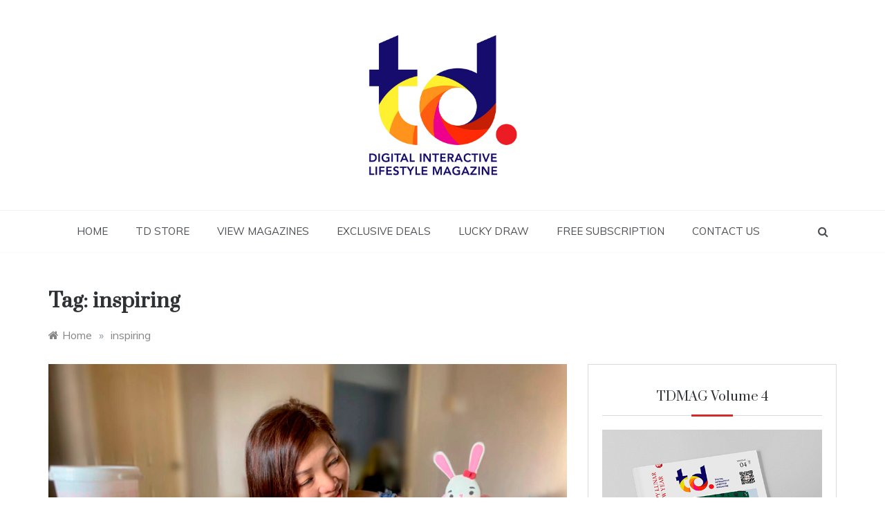

--- FILE ---
content_type: text/html; charset=UTF-8
request_url: https://tdmag.sg/tag/inspiring/
body_size: 90918
content:
<!doctype html>
<html dir="ltr" lang="en-GB" prefix="og: https://ogp.me/ns#">
<head>
	<meta charset="UTF-8">
	<meta name="viewport" content="width=device-width, initial-scale=1">
	<link rel="profile" href="https://gmpg.org/xfn/11">
	<title>inspiring - tdmag.sg</title>

		<!-- All in One SEO 4.5.9.2 - aioseo.com -->
		<meta name="robots" content="max-image-preview:large" />
		<link rel="canonical" href="https://tdmag.sg/tag/inspiring/" />
		<meta name="generator" content="All in One SEO (AIOSEO) 4.5.9.2" />
		<script type="application/ld+json" class="aioseo-schema">
			{"@context":"https:\/\/schema.org","@graph":[{"@type":"BreadcrumbList","@id":"https:\/\/tdmag.sg\/tag\/inspiring\/#breadcrumblist","itemListElement":[{"@type":"ListItem","@id":"https:\/\/tdmag.sg\/#listItem","position":1,"name":"Home","item":"https:\/\/tdmag.sg\/","nextItem":"https:\/\/tdmag.sg\/tag\/inspiring\/#listItem"},{"@type":"ListItem","@id":"https:\/\/tdmag.sg\/tag\/inspiring\/#listItem","position":2,"name":"inspiring","previousItem":"https:\/\/tdmag.sg\/#listItem"}]},{"@type":"CollectionPage","@id":"https:\/\/tdmag.sg\/tag\/inspiring\/#collectionpage","url":"https:\/\/tdmag.sg\/tag\/inspiring\/","name":"inspiring - tdmag.sg","inLanguage":"en-GB","isPartOf":{"@id":"https:\/\/tdmag.sg\/#website"},"breadcrumb":{"@id":"https:\/\/tdmag.sg\/tag\/inspiring\/#breadcrumblist"}},{"@type":"Organization","@id":"https:\/\/tdmag.sg\/#organization","name":"tdmag.sg","url":"https:\/\/tdmag.sg\/","logo":{"@type":"ImageObject","url":"https:\/\/tdmag.sg\/wp-content\/uploads\/2020\/10\/TD-LOGO_TAG-01.jpg","@id":"https:\/\/tdmag.sg\/tag\/inspiring\/#organizationLogo","width":633,"height":600},"image":{"@id":"https:\/\/tdmag.sg\/tag\/inspiring\/#organizationLogo"}},{"@type":"WebSite","@id":"https:\/\/tdmag.sg\/#website","url":"https:\/\/tdmag.sg\/","name":"tdmag.sg","inLanguage":"en-GB","publisher":{"@id":"https:\/\/tdmag.sg\/#organization"}}]}
		</script>
		<!-- All in One SEO -->

<script>window._wca = window._wca || [];</script>
<link rel='dns-prefetch' href='//stats.wp.com' />
<link rel='dns-prefetch' href='//a.omappapi.com' />
<link rel='dns-prefetch' href='//fonts.googleapis.com' />
<link rel="alternate" type="application/rss+xml" title="tdmag.sg &raquo; Feed" href="https://tdmag.sg/feed/" />
<link rel="alternate" type="application/rss+xml" title="tdmag.sg &raquo; inspiring Tag Feed" href="https://tdmag.sg/tag/inspiring/feed/" />
		<!-- This site uses the Google Analytics by MonsterInsights plugin v9.11.1 - Using Analytics tracking - https://www.monsterinsights.com/ -->
							<script src="//www.googletagmanager.com/gtag/js?id=G-7XPE9XGTCB"  data-cfasync="false" data-wpfc-render="false" type="text/javascript" async></script>
			<script data-cfasync="false" data-wpfc-render="false" type="text/javascript">
				var mi_version = '9.11.1';
				var mi_track_user = true;
				var mi_no_track_reason = '';
								var MonsterInsightsDefaultLocations = {"page_location":"https:\/\/tdmag.sg\/tag\/inspiring\/"};
								if ( typeof MonsterInsightsPrivacyGuardFilter === 'function' ) {
					var MonsterInsightsLocations = (typeof MonsterInsightsExcludeQuery === 'object') ? MonsterInsightsPrivacyGuardFilter( MonsterInsightsExcludeQuery ) : MonsterInsightsPrivacyGuardFilter( MonsterInsightsDefaultLocations );
				} else {
					var MonsterInsightsLocations = (typeof MonsterInsightsExcludeQuery === 'object') ? MonsterInsightsExcludeQuery : MonsterInsightsDefaultLocations;
				}

								var disableStrs = [
										'ga-disable-G-7XPE9XGTCB',
									];

				/* Function to detect opted out users */
				function __gtagTrackerIsOptedOut() {
					for (var index = 0; index < disableStrs.length; index++) {
						if (document.cookie.indexOf(disableStrs[index] + '=true') > -1) {
							return true;
						}
					}

					return false;
				}

				/* Disable tracking if the opt-out cookie exists. */
				if (__gtagTrackerIsOptedOut()) {
					for (var index = 0; index < disableStrs.length; index++) {
						window[disableStrs[index]] = true;
					}
				}

				/* Opt-out function */
				function __gtagTrackerOptout() {
					for (var index = 0; index < disableStrs.length; index++) {
						document.cookie = disableStrs[index] + '=true; expires=Thu, 31 Dec 2099 23:59:59 UTC; path=/';
						window[disableStrs[index]] = true;
					}
				}

				if ('undefined' === typeof gaOptout) {
					function gaOptout() {
						__gtagTrackerOptout();
					}
				}
								window.dataLayer = window.dataLayer || [];

				window.MonsterInsightsDualTracker = {
					helpers: {},
					trackers: {},
				};
				if (mi_track_user) {
					function __gtagDataLayer() {
						dataLayer.push(arguments);
					}

					function __gtagTracker(type, name, parameters) {
						if (!parameters) {
							parameters = {};
						}

						if (parameters.send_to) {
							__gtagDataLayer.apply(null, arguments);
							return;
						}

						if (type === 'event') {
														parameters.send_to = monsterinsights_frontend.v4_id;
							var hookName = name;
							if (typeof parameters['event_category'] !== 'undefined') {
								hookName = parameters['event_category'] + ':' + name;
							}

							if (typeof MonsterInsightsDualTracker.trackers[hookName] !== 'undefined') {
								MonsterInsightsDualTracker.trackers[hookName](parameters);
							} else {
								__gtagDataLayer('event', name, parameters);
							}
							
						} else {
							__gtagDataLayer.apply(null, arguments);
						}
					}

					__gtagTracker('js', new Date());
					__gtagTracker('set', {
						'developer_id.dZGIzZG': true,
											});
					if ( MonsterInsightsLocations.page_location ) {
						__gtagTracker('set', MonsterInsightsLocations);
					}
										__gtagTracker('config', 'G-7XPE9XGTCB', {"forceSSL":"true","link_attribution":"true"} );
										window.gtag = __gtagTracker;										(function () {
						/* https://developers.google.com/analytics/devguides/collection/analyticsjs/ */
						/* ga and __gaTracker compatibility shim. */
						var noopfn = function () {
							return null;
						};
						var newtracker = function () {
							return new Tracker();
						};
						var Tracker = function () {
							return null;
						};
						var p = Tracker.prototype;
						p.get = noopfn;
						p.set = noopfn;
						p.send = function () {
							var args = Array.prototype.slice.call(arguments);
							args.unshift('send');
							__gaTracker.apply(null, args);
						};
						var __gaTracker = function () {
							var len = arguments.length;
							if (len === 0) {
								return;
							}
							var f = arguments[len - 1];
							if (typeof f !== 'object' || f === null || typeof f.hitCallback !== 'function') {
								if ('send' === arguments[0]) {
									var hitConverted, hitObject = false, action;
									if ('event' === arguments[1]) {
										if ('undefined' !== typeof arguments[3]) {
											hitObject = {
												'eventAction': arguments[3],
												'eventCategory': arguments[2],
												'eventLabel': arguments[4],
												'value': arguments[5] ? arguments[5] : 1,
											}
										}
									}
									if ('pageview' === arguments[1]) {
										if ('undefined' !== typeof arguments[2]) {
											hitObject = {
												'eventAction': 'page_view',
												'page_path': arguments[2],
											}
										}
									}
									if (typeof arguments[2] === 'object') {
										hitObject = arguments[2];
									}
									if (typeof arguments[5] === 'object') {
										Object.assign(hitObject, arguments[5]);
									}
									if ('undefined' !== typeof arguments[1].hitType) {
										hitObject = arguments[1];
										if ('pageview' === hitObject.hitType) {
											hitObject.eventAction = 'page_view';
										}
									}
									if (hitObject) {
										action = 'timing' === arguments[1].hitType ? 'timing_complete' : hitObject.eventAction;
										hitConverted = mapArgs(hitObject);
										__gtagTracker('event', action, hitConverted);
									}
								}
								return;
							}

							function mapArgs(args) {
								var arg, hit = {};
								var gaMap = {
									'eventCategory': 'event_category',
									'eventAction': 'event_action',
									'eventLabel': 'event_label',
									'eventValue': 'event_value',
									'nonInteraction': 'non_interaction',
									'timingCategory': 'event_category',
									'timingVar': 'name',
									'timingValue': 'value',
									'timingLabel': 'event_label',
									'page': 'page_path',
									'location': 'page_location',
									'title': 'page_title',
									'referrer' : 'page_referrer',
								};
								for (arg in args) {
																		if (!(!args.hasOwnProperty(arg) || !gaMap.hasOwnProperty(arg))) {
										hit[gaMap[arg]] = args[arg];
									} else {
										hit[arg] = args[arg];
									}
								}
								return hit;
							}

							try {
								f.hitCallback();
							} catch (ex) {
							}
						};
						__gaTracker.create = newtracker;
						__gaTracker.getByName = newtracker;
						__gaTracker.getAll = function () {
							return [];
						};
						__gaTracker.remove = noopfn;
						__gaTracker.loaded = true;
						window['__gaTracker'] = __gaTracker;
					})();
									} else {
										console.log("");
					(function () {
						function __gtagTracker() {
							return null;
						}

						window['__gtagTracker'] = __gtagTracker;
						window['gtag'] = __gtagTracker;
					})();
									}
			</script>
							<!-- / Google Analytics by MonsterInsights -->
		<script type="text/javascript">
/* <![CDATA[ */
window._wpemojiSettings = {"baseUrl":"https:\/\/s.w.org\/images\/core\/emoji\/14.0.0\/72x72\/","ext":".png","svgUrl":"https:\/\/s.w.org\/images\/core\/emoji\/14.0.0\/svg\/","svgExt":".svg","source":{"concatemoji":"https:\/\/tdmag.sg\/wp-includes\/js\/wp-emoji-release.min.js?ver=6.4.7"}};
/*! This file is auto-generated */
!function(i,n){var o,s,e;function c(e){try{var t={supportTests:e,timestamp:(new Date).valueOf()};sessionStorage.setItem(o,JSON.stringify(t))}catch(e){}}function p(e,t,n){e.clearRect(0,0,e.canvas.width,e.canvas.height),e.fillText(t,0,0);var t=new Uint32Array(e.getImageData(0,0,e.canvas.width,e.canvas.height).data),r=(e.clearRect(0,0,e.canvas.width,e.canvas.height),e.fillText(n,0,0),new Uint32Array(e.getImageData(0,0,e.canvas.width,e.canvas.height).data));return t.every(function(e,t){return e===r[t]})}function u(e,t,n){switch(t){case"flag":return n(e,"\ud83c\udff3\ufe0f\u200d\u26a7\ufe0f","\ud83c\udff3\ufe0f\u200b\u26a7\ufe0f")?!1:!n(e,"\ud83c\uddfa\ud83c\uddf3","\ud83c\uddfa\u200b\ud83c\uddf3")&&!n(e,"\ud83c\udff4\udb40\udc67\udb40\udc62\udb40\udc65\udb40\udc6e\udb40\udc67\udb40\udc7f","\ud83c\udff4\u200b\udb40\udc67\u200b\udb40\udc62\u200b\udb40\udc65\u200b\udb40\udc6e\u200b\udb40\udc67\u200b\udb40\udc7f");case"emoji":return!n(e,"\ud83e\udef1\ud83c\udffb\u200d\ud83e\udef2\ud83c\udfff","\ud83e\udef1\ud83c\udffb\u200b\ud83e\udef2\ud83c\udfff")}return!1}function f(e,t,n){var r="undefined"!=typeof WorkerGlobalScope&&self instanceof WorkerGlobalScope?new OffscreenCanvas(300,150):i.createElement("canvas"),a=r.getContext("2d",{willReadFrequently:!0}),o=(a.textBaseline="top",a.font="600 32px Arial",{});return e.forEach(function(e){o[e]=t(a,e,n)}),o}function t(e){var t=i.createElement("script");t.src=e,t.defer=!0,i.head.appendChild(t)}"undefined"!=typeof Promise&&(o="wpEmojiSettingsSupports",s=["flag","emoji"],n.supports={everything:!0,everythingExceptFlag:!0},e=new Promise(function(e){i.addEventListener("DOMContentLoaded",e,{once:!0})}),new Promise(function(t){var n=function(){try{var e=JSON.parse(sessionStorage.getItem(o));if("object"==typeof e&&"number"==typeof e.timestamp&&(new Date).valueOf()<e.timestamp+604800&&"object"==typeof e.supportTests)return e.supportTests}catch(e){}return null}();if(!n){if("undefined"!=typeof Worker&&"undefined"!=typeof OffscreenCanvas&&"undefined"!=typeof URL&&URL.createObjectURL&&"undefined"!=typeof Blob)try{var e="postMessage("+f.toString()+"("+[JSON.stringify(s),u.toString(),p.toString()].join(",")+"));",r=new Blob([e],{type:"text/javascript"}),a=new Worker(URL.createObjectURL(r),{name:"wpTestEmojiSupports"});return void(a.onmessage=function(e){c(n=e.data),a.terminate(),t(n)})}catch(e){}c(n=f(s,u,p))}t(n)}).then(function(e){for(var t in e)n.supports[t]=e[t],n.supports.everything=n.supports.everything&&n.supports[t],"flag"!==t&&(n.supports.everythingExceptFlag=n.supports.everythingExceptFlag&&n.supports[t]);n.supports.everythingExceptFlag=n.supports.everythingExceptFlag&&!n.supports.flag,n.DOMReady=!1,n.readyCallback=function(){n.DOMReady=!0}}).then(function(){return e}).then(function(){var e;n.supports.everything||(n.readyCallback(),(e=n.source||{}).concatemoji?t(e.concatemoji):e.wpemoji&&e.twemoji&&(t(e.twemoji),t(e.wpemoji)))}))}((window,document),window._wpemojiSettings);
/* ]]> */
</script>
<style id='wp-emoji-styles-inline-css' type='text/css'>

	img.wp-smiley, img.emoji {
		display: inline !important;
		border: none !important;
		box-shadow: none !important;
		height: 1em !important;
		width: 1em !important;
		margin: 0 0.07em !important;
		vertical-align: -0.1em !important;
		background: none !important;
		padding: 0 !important;
	}
</style>
<link rel='stylesheet' id='wp-block-library-css' href='https://tdmag.sg/wp-includes/css/dist/block-library/style.min.css?ver=6.4.7' type='text/css' media='all' />
<style id='wp-block-library-inline-css' type='text/css'>
.has-text-align-justify{text-align:justify;}
</style>
<style id='wp-block-library-theme-inline-css' type='text/css'>
.wp-block-audio figcaption{color:#555;font-size:13px;text-align:center}.is-dark-theme .wp-block-audio figcaption{color:hsla(0,0%,100%,.65)}.wp-block-audio{margin:0 0 1em}.wp-block-code{border:1px solid #ccc;border-radius:4px;font-family:Menlo,Consolas,monaco,monospace;padding:.8em 1em}.wp-block-embed figcaption{color:#555;font-size:13px;text-align:center}.is-dark-theme .wp-block-embed figcaption{color:hsla(0,0%,100%,.65)}.wp-block-embed{margin:0 0 1em}.blocks-gallery-caption{color:#555;font-size:13px;text-align:center}.is-dark-theme .blocks-gallery-caption{color:hsla(0,0%,100%,.65)}.wp-block-image figcaption{color:#555;font-size:13px;text-align:center}.is-dark-theme .wp-block-image figcaption{color:hsla(0,0%,100%,.65)}.wp-block-image{margin:0 0 1em}.wp-block-pullquote{border-bottom:4px solid;border-top:4px solid;color:currentColor;margin-bottom:1.75em}.wp-block-pullquote cite,.wp-block-pullquote footer,.wp-block-pullquote__citation{color:currentColor;font-size:.8125em;font-style:normal;text-transform:uppercase}.wp-block-quote{border-left:.25em solid;margin:0 0 1.75em;padding-left:1em}.wp-block-quote cite,.wp-block-quote footer{color:currentColor;font-size:.8125em;font-style:normal;position:relative}.wp-block-quote.has-text-align-right{border-left:none;border-right:.25em solid;padding-left:0;padding-right:1em}.wp-block-quote.has-text-align-center{border:none;padding-left:0}.wp-block-quote.is-large,.wp-block-quote.is-style-large,.wp-block-quote.is-style-plain{border:none}.wp-block-search .wp-block-search__label{font-weight:700}.wp-block-search__button{border:1px solid #ccc;padding:.375em .625em}:where(.wp-block-group.has-background){padding:1.25em 2.375em}.wp-block-separator.has-css-opacity{opacity:.4}.wp-block-separator{border:none;border-bottom:2px solid;margin-left:auto;margin-right:auto}.wp-block-separator.has-alpha-channel-opacity{opacity:1}.wp-block-separator:not(.is-style-wide):not(.is-style-dots){width:100px}.wp-block-separator.has-background:not(.is-style-dots){border-bottom:none;height:1px}.wp-block-separator.has-background:not(.is-style-wide):not(.is-style-dots){height:2px}.wp-block-table{margin:0 0 1em}.wp-block-table td,.wp-block-table th{word-break:normal}.wp-block-table figcaption{color:#555;font-size:13px;text-align:center}.is-dark-theme .wp-block-table figcaption{color:hsla(0,0%,100%,.65)}.wp-block-video figcaption{color:#555;font-size:13px;text-align:center}.is-dark-theme .wp-block-video figcaption{color:hsla(0,0%,100%,.65)}.wp-block-video{margin:0 0 1em}.wp-block-template-part.has-background{margin-bottom:0;margin-top:0;padding:1.25em 2.375em}
</style>
<link rel='stylesheet' id='mediaelement-css' href='https://tdmag.sg/wp-includes/js/mediaelement/mediaelementplayer-legacy.min.css?ver=4.2.17' type='text/css' media='all' />
<link rel='stylesheet' id='wp-mediaelement-css' href='https://tdmag.sg/wp-includes/js/mediaelement/wp-mediaelement.min.css?ver=6.4.7' type='text/css' media='all' />
<style id='jetpack-sharing-buttons-style-inline-css' type='text/css'>
.jetpack-sharing-buttons__services-list{display:flex;flex-direction:row;flex-wrap:wrap;gap:0;list-style-type:none;margin:5px;padding:0}.jetpack-sharing-buttons__services-list.has-small-icon-size{font-size:12px}.jetpack-sharing-buttons__services-list.has-normal-icon-size{font-size:16px}.jetpack-sharing-buttons__services-list.has-large-icon-size{font-size:24px}.jetpack-sharing-buttons__services-list.has-huge-icon-size{font-size:36px}@media print{.jetpack-sharing-buttons__services-list{display:none!important}}.editor-styles-wrapper .wp-block-jetpack-sharing-buttons{gap:0;padding-inline-start:0}ul.jetpack-sharing-buttons__services-list.has-background{padding:1.25em 2.375em}
</style>
<link rel='stylesheet' id='wc-block-vendors-style-css' href='https://tdmag.sg/wp-content/plugins/woocommerce/packages/woocommerce-blocks/build/vendors-style.css?ver=4.9.1' type='text/css' media='all' />
<link rel='stylesheet' id='wc-block-style-css' href='https://tdmag.sg/wp-content/plugins/woocommerce/packages/woocommerce-blocks/build/style.css?ver=4.9.1' type='text/css' media='all' />
<style id='classic-theme-styles-inline-css' type='text/css'>
/*! This file is auto-generated */
.wp-block-button__link{color:#fff;background-color:#32373c;border-radius:9999px;box-shadow:none;text-decoration:none;padding:calc(.667em + 2px) calc(1.333em + 2px);font-size:1.125em}.wp-block-file__button{background:#32373c;color:#fff;text-decoration:none}
</style>
<style id='global-styles-inline-css' type='text/css'>
body{--wp--preset--color--black: #000000;--wp--preset--color--cyan-bluish-gray: #abb8c3;--wp--preset--color--white: #ffffff;--wp--preset--color--pale-pink: #f78da7;--wp--preset--color--vivid-red: #cf2e2e;--wp--preset--color--luminous-vivid-orange: #ff6900;--wp--preset--color--luminous-vivid-amber: #fcb900;--wp--preset--color--light-green-cyan: #7bdcb5;--wp--preset--color--vivid-green-cyan: #00d084;--wp--preset--color--pale-cyan-blue: #8ed1fc;--wp--preset--color--vivid-cyan-blue: #0693e3;--wp--preset--color--vivid-purple: #9b51e0;--wp--preset--gradient--vivid-cyan-blue-to-vivid-purple: linear-gradient(135deg,rgba(6,147,227,1) 0%,rgb(155,81,224) 100%);--wp--preset--gradient--light-green-cyan-to-vivid-green-cyan: linear-gradient(135deg,rgb(122,220,180) 0%,rgb(0,208,130) 100%);--wp--preset--gradient--luminous-vivid-amber-to-luminous-vivid-orange: linear-gradient(135deg,rgba(252,185,0,1) 0%,rgba(255,105,0,1) 100%);--wp--preset--gradient--luminous-vivid-orange-to-vivid-red: linear-gradient(135deg,rgba(255,105,0,1) 0%,rgb(207,46,46) 100%);--wp--preset--gradient--very-light-gray-to-cyan-bluish-gray: linear-gradient(135deg,rgb(238,238,238) 0%,rgb(169,184,195) 100%);--wp--preset--gradient--cool-to-warm-spectrum: linear-gradient(135deg,rgb(74,234,220) 0%,rgb(151,120,209) 20%,rgb(207,42,186) 40%,rgb(238,44,130) 60%,rgb(251,105,98) 80%,rgb(254,248,76) 100%);--wp--preset--gradient--blush-light-purple: linear-gradient(135deg,rgb(255,206,236) 0%,rgb(152,150,240) 100%);--wp--preset--gradient--blush-bordeaux: linear-gradient(135deg,rgb(254,205,165) 0%,rgb(254,45,45) 50%,rgb(107,0,62) 100%);--wp--preset--gradient--luminous-dusk: linear-gradient(135deg,rgb(255,203,112) 0%,rgb(199,81,192) 50%,rgb(65,88,208) 100%);--wp--preset--gradient--pale-ocean: linear-gradient(135deg,rgb(255,245,203) 0%,rgb(182,227,212) 50%,rgb(51,167,181) 100%);--wp--preset--gradient--electric-grass: linear-gradient(135deg,rgb(202,248,128) 0%,rgb(113,206,126) 100%);--wp--preset--gradient--midnight: linear-gradient(135deg,rgb(2,3,129) 0%,rgb(40,116,252) 100%);--wp--preset--font-size--small: 16px;--wp--preset--font-size--medium: 25px;--wp--preset--font-size--large: 31px;--wp--preset--font-size--x-large: 42px;--wp--preset--font-size--larger: 39px;--wp--preset--spacing--20: 0.44rem;--wp--preset--spacing--30: 0.67rem;--wp--preset--spacing--40: 1rem;--wp--preset--spacing--50: 1.5rem;--wp--preset--spacing--60: 2.25rem;--wp--preset--spacing--70: 3.38rem;--wp--preset--spacing--80: 5.06rem;--wp--preset--shadow--natural: 6px 6px 9px rgba(0, 0, 0, 0.2);--wp--preset--shadow--deep: 12px 12px 50px rgba(0, 0, 0, 0.4);--wp--preset--shadow--sharp: 6px 6px 0px rgba(0, 0, 0, 0.2);--wp--preset--shadow--outlined: 6px 6px 0px -3px rgba(255, 255, 255, 1), 6px 6px rgba(0, 0, 0, 1);--wp--preset--shadow--crisp: 6px 6px 0px rgba(0, 0, 0, 1);}:where(.is-layout-flex){gap: 0.5em;}:where(.is-layout-grid){gap: 0.5em;}body .is-layout-flow > .alignleft{float: left;margin-inline-start: 0;margin-inline-end: 2em;}body .is-layout-flow > .alignright{float: right;margin-inline-start: 2em;margin-inline-end: 0;}body .is-layout-flow > .aligncenter{margin-left: auto !important;margin-right: auto !important;}body .is-layout-constrained > .alignleft{float: left;margin-inline-start: 0;margin-inline-end: 2em;}body .is-layout-constrained > .alignright{float: right;margin-inline-start: 2em;margin-inline-end: 0;}body .is-layout-constrained > .aligncenter{margin-left: auto !important;margin-right: auto !important;}body .is-layout-constrained > :where(:not(.alignleft):not(.alignright):not(.alignfull)){max-width: var(--wp--style--global--content-size);margin-left: auto !important;margin-right: auto !important;}body .is-layout-constrained > .alignwide{max-width: var(--wp--style--global--wide-size);}body .is-layout-flex{display: flex;}body .is-layout-flex{flex-wrap: wrap;align-items: center;}body .is-layout-flex > *{margin: 0;}body .is-layout-grid{display: grid;}body .is-layout-grid > *{margin: 0;}:where(.wp-block-columns.is-layout-flex){gap: 2em;}:where(.wp-block-columns.is-layout-grid){gap: 2em;}:where(.wp-block-post-template.is-layout-flex){gap: 1.25em;}:where(.wp-block-post-template.is-layout-grid){gap: 1.25em;}.has-black-color{color: var(--wp--preset--color--black) !important;}.has-cyan-bluish-gray-color{color: var(--wp--preset--color--cyan-bluish-gray) !important;}.has-white-color{color: var(--wp--preset--color--white) !important;}.has-pale-pink-color{color: var(--wp--preset--color--pale-pink) !important;}.has-vivid-red-color{color: var(--wp--preset--color--vivid-red) !important;}.has-luminous-vivid-orange-color{color: var(--wp--preset--color--luminous-vivid-orange) !important;}.has-luminous-vivid-amber-color{color: var(--wp--preset--color--luminous-vivid-amber) !important;}.has-light-green-cyan-color{color: var(--wp--preset--color--light-green-cyan) !important;}.has-vivid-green-cyan-color{color: var(--wp--preset--color--vivid-green-cyan) !important;}.has-pale-cyan-blue-color{color: var(--wp--preset--color--pale-cyan-blue) !important;}.has-vivid-cyan-blue-color{color: var(--wp--preset--color--vivid-cyan-blue) !important;}.has-vivid-purple-color{color: var(--wp--preset--color--vivid-purple) !important;}.has-black-background-color{background-color: var(--wp--preset--color--black) !important;}.has-cyan-bluish-gray-background-color{background-color: var(--wp--preset--color--cyan-bluish-gray) !important;}.has-white-background-color{background-color: var(--wp--preset--color--white) !important;}.has-pale-pink-background-color{background-color: var(--wp--preset--color--pale-pink) !important;}.has-vivid-red-background-color{background-color: var(--wp--preset--color--vivid-red) !important;}.has-luminous-vivid-orange-background-color{background-color: var(--wp--preset--color--luminous-vivid-orange) !important;}.has-luminous-vivid-amber-background-color{background-color: var(--wp--preset--color--luminous-vivid-amber) !important;}.has-light-green-cyan-background-color{background-color: var(--wp--preset--color--light-green-cyan) !important;}.has-vivid-green-cyan-background-color{background-color: var(--wp--preset--color--vivid-green-cyan) !important;}.has-pale-cyan-blue-background-color{background-color: var(--wp--preset--color--pale-cyan-blue) !important;}.has-vivid-cyan-blue-background-color{background-color: var(--wp--preset--color--vivid-cyan-blue) !important;}.has-vivid-purple-background-color{background-color: var(--wp--preset--color--vivid-purple) !important;}.has-black-border-color{border-color: var(--wp--preset--color--black) !important;}.has-cyan-bluish-gray-border-color{border-color: var(--wp--preset--color--cyan-bluish-gray) !important;}.has-white-border-color{border-color: var(--wp--preset--color--white) !important;}.has-pale-pink-border-color{border-color: var(--wp--preset--color--pale-pink) !important;}.has-vivid-red-border-color{border-color: var(--wp--preset--color--vivid-red) !important;}.has-luminous-vivid-orange-border-color{border-color: var(--wp--preset--color--luminous-vivid-orange) !important;}.has-luminous-vivid-amber-border-color{border-color: var(--wp--preset--color--luminous-vivid-amber) !important;}.has-light-green-cyan-border-color{border-color: var(--wp--preset--color--light-green-cyan) !important;}.has-vivid-green-cyan-border-color{border-color: var(--wp--preset--color--vivid-green-cyan) !important;}.has-pale-cyan-blue-border-color{border-color: var(--wp--preset--color--pale-cyan-blue) !important;}.has-vivid-cyan-blue-border-color{border-color: var(--wp--preset--color--vivid-cyan-blue) !important;}.has-vivid-purple-border-color{border-color: var(--wp--preset--color--vivid-purple) !important;}.has-vivid-cyan-blue-to-vivid-purple-gradient-background{background: var(--wp--preset--gradient--vivid-cyan-blue-to-vivid-purple) !important;}.has-light-green-cyan-to-vivid-green-cyan-gradient-background{background: var(--wp--preset--gradient--light-green-cyan-to-vivid-green-cyan) !important;}.has-luminous-vivid-amber-to-luminous-vivid-orange-gradient-background{background: var(--wp--preset--gradient--luminous-vivid-amber-to-luminous-vivid-orange) !important;}.has-luminous-vivid-orange-to-vivid-red-gradient-background{background: var(--wp--preset--gradient--luminous-vivid-orange-to-vivid-red) !important;}.has-very-light-gray-to-cyan-bluish-gray-gradient-background{background: var(--wp--preset--gradient--very-light-gray-to-cyan-bluish-gray) !important;}.has-cool-to-warm-spectrum-gradient-background{background: var(--wp--preset--gradient--cool-to-warm-spectrum) !important;}.has-blush-light-purple-gradient-background{background: var(--wp--preset--gradient--blush-light-purple) !important;}.has-blush-bordeaux-gradient-background{background: var(--wp--preset--gradient--blush-bordeaux) !important;}.has-luminous-dusk-gradient-background{background: var(--wp--preset--gradient--luminous-dusk) !important;}.has-pale-ocean-gradient-background{background: var(--wp--preset--gradient--pale-ocean) !important;}.has-electric-grass-gradient-background{background: var(--wp--preset--gradient--electric-grass) !important;}.has-midnight-gradient-background{background: var(--wp--preset--gradient--midnight) !important;}.has-small-font-size{font-size: var(--wp--preset--font-size--small) !important;}.has-medium-font-size{font-size: var(--wp--preset--font-size--medium) !important;}.has-large-font-size{font-size: var(--wp--preset--font-size--large) !important;}.has-x-large-font-size{font-size: var(--wp--preset--font-size--x-large) !important;}
.wp-block-navigation a:where(:not(.wp-element-button)){color: inherit;}
:where(.wp-block-post-template.is-layout-flex){gap: 1.25em;}:where(.wp-block-post-template.is-layout-grid){gap: 1.25em;}
:where(.wp-block-columns.is-layout-flex){gap: 2em;}:where(.wp-block-columns.is-layout-grid){gap: 2em;}
.wp-block-pullquote{font-size: 1.5em;line-height: 1.6;}
</style>
<link rel='stylesheet' id='wpdm-font-awesome-css' href='https://tdmag.sg/wp-content/plugins/download-manager/assets/fontawesome/css/all.min.css?ver=6.4.7' type='text/css' media='all' />
<link rel='stylesheet' id='wpdm-frontend-css-css' href='https://tdmag.sg/wp-content/plugins/download-manager/assets/bootstrap/css/bootstrap.min.css?ver=6.4.7' type='text/css' media='all' />
<link rel='stylesheet' id='wpdm-front-css' href='https://tdmag.sg/wp-content/plugins/download-manager/assets/css/front.css?ver=6.4.7' type='text/css' media='all' />
<link rel='stylesheet' id='woocommerce-layout-css' href='https://tdmag.sg/wp-content/plugins/woocommerce/assets/css/woocommerce-layout.css?ver=5.3.3' type='text/css' media='all' />
<style id='woocommerce-layout-inline-css' type='text/css'>

	.infinite-scroll .woocommerce-pagination {
		display: none;
	}
</style>
<link rel='stylesheet' id='woocommerce-smallscreen-css' href='https://tdmag.sg/wp-content/plugins/woocommerce/assets/css/woocommerce-smallscreen.css?ver=5.3.3' type='text/css' media='only screen and (max-width: 768px)' />
<link rel='stylesheet' id='woocommerce-general-css' href='https://tdmag.sg/wp-content/plugins/woocommerce/assets/css/woocommerce.css?ver=5.3.3' type='text/css' media='all' />
<style id='woocommerce-inline-inline-css' type='text/css'>
.woocommerce form .form-row .required { visibility: visible; }
</style>
<link rel='stylesheet' id='Muli:400,600-css' href='//fonts.googleapis.com/css?family=Muli%3A400%2C600&#038;ver=6.4.7' type='text/css' media='all' />
<link rel='stylesheet' id='Prata-css' href='//fonts.googleapis.com/css?family=Prata&#038;ver=6.4.7' type='text/css' media='all' />
<link rel='stylesheet' id='polite-sign-css' href='//fonts.googleapis.com/css?family=Monsieur+La+Doulaise&#038;display=swap' type='text/css' media='all' />
<link rel='stylesheet' id='font-awesome-css' href='https://tdmag.sg/wp-content/themes/polite-plus/css/font-awesome.min.css?ver=4.5.0' type='text/css' media='all' />
<link rel='stylesheet' id='grid-css-css' href='https://tdmag.sg/wp-content/themes/polite-plus/css/grid.min.css?ver=4.5.0' type='text/css' media='all' />
<link rel='stylesheet' id='slick-css' href='https://tdmag.sg/wp-content/themes/polite-plus/assets/css/slick.css?ver=4.5.0' type='text/css' media='all' />
<link rel='stylesheet' id='polite-style-css' href='https://tdmag.sg/wp-content/themes/polite-plus/style.css?ver=6.4.7' type='text/css' media='all' />
<style id='polite-style-inline-css' type='text/css'>

            .main-header .logo{ 
                max-width : 215px; 
            }
            .header-image:before { 
                background-color : #000000; 
            }
            .header-image:before { 
                opacity : 0.1; 
            }
            .header-1 .header-image .head_one { 
                min-height : 100px; 
            }
            .top-bar-area{ 
                background:#ffffff; 
            }
            .top-menu > ul > li > a,
            .social-links ul li a:before{ 
                color:#4c4f53; 
            }
            .header-default .main-header,
            .header-1 .menu-area,
            .header-2 .menu-area{ 
                background :#ffffff; 
            }
            .main-menu ul li > a{ 
                color:#4c4f53; 
            }
            .caption h2 a,
            .caption span, 
            .caption span a,
            .slide-wrap .caption h2 a,
            .bottom-caption .slider-items a, 
            .bottom-caption .slider-items h4{ 
                color :#2f3235; 
            }
            .post-wrap{ 
                background-color :#ffffff; 
            }
            .widget{ 
               background-color :#ffffff; 
            }
            .post-excerpt, 
            .content{ 
                color : #4c4f53; 
            }h1, h2, h3, h4, h5, h6, 
            .post-title,
            .post-title a{ 
                color :#2f3235; 
            }
            .footer-wrap{ 
                background-color :#ffffff; 
            }
            .site-footer,
            .site-footer a,
            .footer-menu li a,
            .footer-wrap .widget a, 
            .footer-wrap .widget,
            .footer-wrap .widget-title{ 
                color :#4c4f53; 
            }
            #toTop,
            #toTop:hover,
            a.effect:before,
            .show-more,
            a.link-format,
            .tabs-nav li:before,
            .post-slider-section .s-cat,
            .meta_bottom .post-share a:hover,
            .sidebar-3 .widget-title:after,
            .bottom-caption .slick-current .slider-items span,
            aarticle.format-status .post-content .post-format::after,
            article.format-chat .post-content .post-format::after, 
            article.format-link .post-content .post-format::after,
            article.format-standard .post-content .post-format::after, 
            article.format-image .post-content .post-format::after, 
            article.hentry.sticky .post-content .post-format::after, 
            article.format-video .post-content .post-format::after, 
            article.format-gallery .post-content .post-format::after, 
            article.format-audio .post-content .post-format::after, 
            article.format-quote .post-content .post-format::after{ 
                background-color: #d42929; 
                border-color: #d42929;
            }
            .content p a,
            .promo-two .post-category a:hover,
            .main-header a:hover, 
            .promo-three .post-category a,
            .post-cats > span i, 
            .post-cats > span a,
            .site-footer a,
            .slide-wrap .caption .s-cat,
            .main-header a:focus, 
            .main-header a:active,
            .top-menu > ul > li > a:hover,
            .main-menu ul li.current-menu-item > a, 
            .header-2 .main-menu > ul > li.current-menu-item > a,
            .main-menu ul li:hover > a,
            .post-navigation .nav-links a:hover, 
            .post-navigation .nav-links a:focus,
            .tabs-nav li.tab-active a, 
            .tabs-nav li.tab-active,
            .tabs-nav li.tab-active a, 
            .tabs-nav li.tab-active,
            ul.trail-items li a:hover span,
            .author-socials a:hover,
            .post-date a:focus, 
            .post-date a:hover,
            .post-excerpt a:hover, 
            .post-excerpt a:focus, 
            .content a:hover, 
            .content a:focus,
            .post-footer > span a:hover, 
            .post-footer > span a:focus,
            .widget a:hover, 
            .widget a:focus,
            .footer-menu li a:hover, 
            .footer-menu li a:focus,
            .footer-social-links a:hover,
            .footer-social-links a:focus,
            .site-footer a:hover, 
            .site-footer a:focus{ 
                color : #d42929; 
            }
            .widget a, p{ 
                font-family:Muli; 
            }
            p{ 
                font-size: 16px; 
            }
            p{ 
                line-height:28px; 
            }
            p{ 
                font-weight:400; 
            }
            h1{ 
                font-family:Prata; 
            }
            h1{ 
                font-size:29px; 
            }
            h1{ 
                line-height: 34px; 
            }
            h1{ 
                font-weight:400; 
            }
            h2{ 
                font-family:Prata; 
            }
            h2{ 
                font-size:24px; 
            }
            h2{ 
                line-height:39px; 
            }
            h2{ 
                font-weight:400; 
            }
            h3{ 
                font-family:Prata; 
            }
            h3{ 
                font-size:23px; 
            }
            h3{ 
                line-height:27px; 
            }
            h3{ 
                font-weight: 400; 
            }
            h4, .sidebar-area .entry-title a { 
                font-family:Prata; 
            }
            h4{ 
                font-size:20px; 
            }
            h4{ 
                line-height:24px; 
            }
            h4{ 
                font-weight: 400; 
            }
            h5{ 
                font-family:Prata; 
            }
            h5{ 
                font-size: 17px; 
            }
            h5{ 
                line-height:20px; 
            }
            h5{ 
                font-weight:400; 
            }
            h6{ 
                font-family:Prata; 
            }
            h6{ 
                font-size:15px; 
            }
            h6{ 
                line-height:18px; 
            }
            h6{ 
                font-weight:400; 
            }
            .main-menu > ul > li > a{ 
                font-family: Muli; 
            }
            .main-menu > ul > li > a{ 
                font-size:15px; 
            }
            .main-menu > ul > li > a{ 
                line-height:86px; 
            }
            .main-menu > ul > li > a{ 
                font-weight:400; 
            }
</style>
<link rel='stylesheet' id='newsletter-css' href='https://tdmag.sg/wp-content/plugins/newsletter/style.css?ver=8.2.5' type='text/css' media='all' />
<link rel='stylesheet' id='jetpack_css-css' href='https://tdmag.sg/wp-content/plugins/jetpack/css/jetpack.css?ver=13.2.3' type='text/css' media='all' />
<script type="text/javascript" src="https://tdmag.sg/wp-content/plugins/google-analytics-for-wordpress/assets/js/frontend-gtag.min.js?ver=9.11.1" id="monsterinsights-frontend-script-js" async="async" data-wp-strategy="async"></script>
<script data-cfasync="false" data-wpfc-render="false" type="text/javascript" id='monsterinsights-frontend-script-js-extra'>/* <![CDATA[ */
var monsterinsights_frontend = {"js_events_tracking":"true","download_extensions":"doc,pdf,ppt,zip,xls,docx,pptx,xlsx","inbound_paths":"[{\"path\":\"\\\/go\\\/\",\"label\":\"affiliate\"},{\"path\":\"\\\/recommend\\\/\",\"label\":\"affiliate\"}]","home_url":"https:\/\/tdmag.sg","hash_tracking":"false","v4_id":"G-7XPE9XGTCB"};/* ]]> */
</script>
<script type="text/javascript" src="https://tdmag.sg/wp-includes/js/jquery/jquery.min.js?ver=3.7.1" id="jquery-core-js"></script>
<script type="text/javascript" src="https://tdmag.sg/wp-includes/js/jquery/jquery-migrate.min.js?ver=3.4.1" id="jquery-migrate-js"></script>
<script type="text/javascript" src="https://tdmag.sg/wp-content/plugins/download-manager/assets/bootstrap/js/popper.min.js?ver=6.4.7" id="wpdm-poper-js"></script>
<script type="text/javascript" src="https://tdmag.sg/wp-content/plugins/download-manager/assets/bootstrap/js/bootstrap.min.js?ver=6.4.7" id="wpdm-frontend-js-js"></script>
<script type="text/javascript" id="wpdm-frontjs-js-extra">
/* <![CDATA[ */
var wpdm_url = {"home":"https:\/\/tdmag.sg\/","site":"https:\/\/tdmag.sg\/","ajax":"https:\/\/tdmag.sg\/wp-admin\/admin-ajax.php"};
var wpdm_js = {"spinner":"<i class=\"fas fa-sun fa-spin\"><\/i>","client_id":"ac2d753bda262c6d1ea2ec3a1c8436c5"};
var wpdm_strings = {"pass_var":"Password Verified!","pass_var_q":"Please click following button to start download.","start_dl":"Start Download"};
/* ]]> */
</script>
<script type="text/javascript" src="https://tdmag.sg/wp-content/plugins/download-manager/assets/js/front.js?ver=3.2.89" id="wpdm-frontjs-js"></script>
<script type="text/javascript" src="https://stats.wp.com/s-202603.js" id="woocommerce-analytics-js" defer="defer" data-wp-strategy="defer"></script>
<script type="text/javascript" src="https://tdmag.sg/wp-content/themes/polite-plus/assets/js/custom-infinte-pagination.js?ver=4.6.0" id="polite-custom-pagination-js"></script>
<script type="text/javascript" src="https://tdmag.sg/wp-content/themes/polite-plus/assets/js/slick.js?ver=4.6.0" id="slick-js"></script>
<script type="text/javascript" id="pushengage-sdk-init-js-after">
/* <![CDATA[ */
console.error("You haven’t finished setting up your site with PushEngage. Please connect your account!!");
/* ]]> */
</script>
<link rel="https://api.w.org/" href="https://tdmag.sg/wp-json/" /><link rel="alternate" type="application/json" href="https://tdmag.sg/wp-json/wp/v2/tags/169" /><link rel="EditURI" type="application/rsd+xml" title="RSD" href="https://tdmag.sg/xmlrpc.php?rsd" />
<meta name="generator" content="WordPress 6.4.7" />
<meta name="generator" content="WooCommerce 5.3.3" />
		<script type="text/javascript">
			//<![CDATA[
			var show_msg = '';
			if (show_msg !== '0') {
				var options = {view_src: "View Source is disabled!", inspect_elem: "Inspect Element is disabled!", right_click: "Right click is disabled!", copy_cut_paste_content: "Cut/Copy/Paste is disabled!", image_drop: "Image Drag-n-Drop is disabled!" }
			} else {
				var options = '';
			}

         	function nocontextmenu(e) { return false; }
         	document.oncontextmenu = nocontextmenu;
         	document.ondragstart = function() { return false;}

			document.onmousedown = function (event) {
				event = (event || window.event);
				if (event.keyCode === 123) {
					if (show_msg !== '0') {show_toast('inspect_elem');}
					return false;
				}
			}
			document.onkeydown = function (event) {
				event = (event || window.event);
				//alert(event.keyCode);   return false;
				if (event.keyCode === 123 ||
						event.ctrlKey && event.shiftKey && event.keyCode === 73 ||
						event.ctrlKey && event.shiftKey && event.keyCode === 75) {
					if (show_msg !== '0') {show_toast('inspect_elem');}
					return false;
				}
				if (event.ctrlKey && event.keyCode === 85) {
					if (show_msg !== '0') {show_toast('view_src');}
					return false;
				}
			}
			function addMultiEventListener(element, eventNames, listener) {
				var events = eventNames.split(' ');
				for (var i = 0, iLen = events.length; i < iLen; i++) {
					element.addEventListener(events[i], function (e) {
						e.preventDefault();
						if (show_msg !== '0') {
							show_toast(listener);
						}
					});
				}
			}
			addMultiEventListener(document, 'contextmenu', 'right_click');
			addMultiEventListener(document, 'cut copy paste print', 'copy_cut_paste_content');
			addMultiEventListener(document, 'drag drop', 'image_drop');
			function show_toast(text) {
				var x = document.getElementById("amm_drcfw_toast_msg");
				x.innerHTML = eval('options.' + text);
				x.className = "show";
				setTimeout(function () {
					x.className = x.className.replace("show", "")
				}, 3000);
			}
		//]]>
		</script>
		<style type="text/css">body * :not(input):not(textarea){user-select:none !important; -webkit-touch-callout: none !important;  -webkit-user-select: none !important; -moz-user-select:none !important; -khtml-user-select:none !important; -ms-user-select: none !important;}#amm_drcfw_toast_msg{visibility:hidden;min-width:250px;margin-left:-125px;background-color:#333;color:#fff;text-align:center;border-radius:2px;padding:16px;position:fixed;z-index:999;left:50%;bottom:30px;font-size:17px}#amm_drcfw_toast_msg.show{visibility:visible;-webkit-animation:fadein .5s,fadeout .5s 2.5s;animation:fadein .5s,fadeout .5s 2.5s}@-webkit-keyframes fadein{from{bottom:0;opacity:0}to{bottom:30px;opacity:1}}@keyframes fadein{from{bottom:0;opacity:0}to{bottom:30px;opacity:1}}@-webkit-keyframes fadeout{from{bottom:30px;opacity:1}to{bottom:0;opacity:0}}@keyframes fadeout{from{bottom:30px;opacity:1}to{bottom:0;opacity:0}}</style>
			<style>img#wpstats{display:none}</style>
			<noscript><style>.woocommerce-product-gallery{ opacity: 1 !important; }</style></noscript>
			<style type="text/css">
					.site-title,
			.site-description {
				position: absolute;
				clip: rect(1px, 1px, 1px, 1px);
			}
				</style>
		<link rel="icon" href="https://tdmag.sg/wp-content/uploads/2020/08/cropped-TD-LOGO-2-32x32.png" sizes="32x32" />
<link rel="icon" href="https://tdmag.sg/wp-content/uploads/2020/08/cropped-TD-LOGO-2-192x192.png" sizes="192x192" />
<link rel="apple-touch-icon" href="https://tdmag.sg/wp-content/uploads/2020/08/cropped-TD-LOGO-2-180x180.png" />
<meta name="msapplication-TileImage" content="https://tdmag.sg/wp-content/uploads/2020/08/cropped-TD-LOGO-2-270x270.png" />
<meta name="generator" content="WordPress Download Manager 3.2.89" />
                <style>
        /* WPDM Link Template Styles */        </style>
                <style>

            :root {
                --color-primary: #4a8eff;
                --color-primary-rgb: 74, 142, 255;
                --color-primary-hover: #4a8eff;
                --color-primary-active: #4a8eff;
                --color-secondary: #4a8eff;
                --color-secondary-rgb: 74, 142, 255;
                --color-secondary-hover: #4a8eff;
                --color-secondary-active: #4a8eff;
                --color-success: #18ce0f;
                --color-success-rgb: 24, 206, 15;
                --color-success-hover: #4a8eff;
                --color-success-active: #4a8eff;
                --color-info: #2CA8FF;
                --color-info-rgb: 44, 168, 255;
                --color-info-hover: #2CA8FF;
                --color-info-active: #2CA8FF;
                --color-warning: #f29e0f;
                --color-warning-rgb: 242, 158, 15;
                --color-warning-hover: orange;
                --color-warning-active: orange;
                --color-danger: #ff5062;
                --color-danger-rgb: 255, 80, 98;
                --color-danger-hover: #ff5062;
                --color-danger-active: #ff5062;
                --color-green: #30b570;
                --color-blue: #0073ff;
                --color-purple: #8557D3;
                --color-red: #ff5062;
                --color-muted: rgba(69, 89, 122, 0.6);
                --wpdm-font: "Rubik", -apple-system, BlinkMacSystemFont, "Segoe UI", Roboto, Helvetica, Arial, sans-serif, "Apple Color Emoji", "Segoe UI Emoji", "Segoe UI Symbol";
            }

            .wpdm-download-link.btn.btn-primary {
                border-radius: 4px;
            }


        </style>
        	
	<!-- Facebook Pixel Code --><script>!function(f,b,e,v,n,t,s){if(f.fbq)return;n=f.fbq=function(){n.callMethod?n.callMethod.apply(n,arguments):n.queue.push(arguments)};if(!f._fbq)f._fbq=n;n.push=n;n.loaded=!0;n.version='2.0';n.queue=[];t=b.createElement(e);t.async=!0;t.src=v;s=b.getElementsByTagName(e)[0];s.parentNode.insertBefore(t,s)}(window,document,'script','https://connect.facebook.net/en_US/fbevents.js'); fbq('init', '1301579180175360'); fbq('track', 'PageView');</script><noscript> <img height="1" width="1" src="https://www.facebook.com/tr?id=1301579180175360&ev=PageView&noscript=1"/></noscript><!-- End Facebook Pixel Code -->
	
</head>

<body class="archive tag tag-inspiring tag-169 wp-custom-logo wp-embed-responsive theme-polite-plus woocommerce-no-js hfeed at-sticky-sidebar right-sidebar one-column default-full default-skin">
<div id="page" class="site">
	<a class="skip-link screen-reader-text" href="#content">Skip to content</a>

	<div class="js-canvi-content canvi-content">
<header class="header-1">
			
	    	    <section class="main-header " style="background-image:url(); background-size: cover; background-position: center; background-repeat: no-repeat;">
			<div class="head_one clearfix">
				<div class="container">
					<div class="logo">
						<a href="https://tdmag.sg/" class="custom-logo-link" rel="home"><img width="633" height="600" src="https://tdmag.sg/wp-content/uploads/2020/10/TD-LOGO_TAG-01.jpg" class="custom-logo" alt="tdmag.sg" decoding="async" fetchpriority="high" srcset="https://tdmag.sg/wp-content/uploads/2020/10/TD-LOGO_TAG-01.jpg 633w, https://tdmag.sg/wp-content/uploads/2020/10/TD-LOGO_TAG-01-300x284.jpg 300w" sizes="(max-width: 633px) 100vw, 633px" /></a>							<h1 class="site-title"><a href="https://tdmag.sg/" rel="home">tdmag.sg</a></h1>
												</div><!-- .site-logo -->
				</div>
			</div>
			<div class="menu-area">
				<div class="container">					
					<nav id="site-navigation">
												
																		<div class="search-wrapper">
							<div class="search-box">
								<i class="fa fa-search first_click" aria-hidden="true" style="display: block;"></i>
								<i class="fa fa-times second_click" aria-hidden="true" style="display: none;"></i>
							</div>
							<div class="search-box-text">
								<form role="search" method="get" class="search-form" action="https://tdmag.sg/">
				<label>
					<span class="screen-reader-text">Search for:</span>
					<input type="search" class="search-field" placeholder="Search &hellip;" value="" name="s" />
				</label>
				<input type="submit" class="search-submit" value="Search" />
			</form>							</div>
						</div>
												<div class="bar-menu">
							<div class="line-menu line-half first-line"></div>
							<div class="line-menu"></div>
							<div class="line-menu line-half last-line"></div>
							<span>Menu</span>
						</div>
		                 <div class="main-menu menu-caret">
		    				<ul id="primary-menu" class=""><li id="menu-item-43" class="menu-item menu-item-type-custom menu-item-object-custom menu-item-home menu-item-43"><a href="http://tdmag.sg">HOME</a></li>
<li id="menu-item-2104" class="menu-item menu-item-type-post_type menu-item-object-page menu-item-2104"><a href="https://tdmag.sg/shop-at-tdmag/">TD STORE</a></li>
<li id="menu-item-644" class="menu-item menu-item-type-post_type menu-item-object-page menu-item-644"><a href="https://tdmag.sg/view-magazines/">VIEW MAGAZINES</a></li>
<li id="menu-item-341" class="menu-item menu-item-type-post_type menu-item-object-page menu-item-341"><a href="https://tdmag.sg/exclusive-deals/">EXCLUSIVE DEALS</a></li>
<li id="menu-item-1089" class="menu-item menu-item-type-post_type menu-item-object-page menu-item-1089"><a href="https://tdmag.sg/lucky-draw/">LUCKY DRAW</a></li>
<li id="menu-item-460" class="menu-item menu-item-type-post_type menu-item-object-page menu-item-460"><a href="https://tdmag.sg/free-subscription/">FREE SUBSCRIPTION</a></li>
<li id="menu-item-163" class="menu-item menu-item-type-post_type menu-item-object-page menu-item-163"><a href="https://tdmag.sg/contact-us/">CONTACT US</a></li>
</ul>						</div>
						
					</nav><!-- #site-navigation -->
					
				</div>
			</div>
		</setion><!-- #masthead -->
</header>


	     
    <section id="content" class="site-content posts-container">
    <div class="container">
        <div class="row">	
			<div class="archive-heading">
				<h1 class="archive-title">Tag: <span>inspiring</span></h1>			</div>

			<div class="breadcrumbs-wrap">
				<div class='breadcrumbs'><span class='location'>You are Here : </span><div id='polite-breadcrumbs'><div role="navigation" aria-label="Breadcrumbs" class="breadcrumb-trail breadcrumbs" itemprop="breadcrumb"><ul class="trail-items" itemscope itemtype="http://schema.org/BreadcrumbList"><meta name="numberOfItems" content="2" /><meta name="itemListOrder" content="Ascending" /><li itemprop="itemListElement" itemscope itemtype="http://schema.org/ListItem" class="trail-item trail-begin"><a href="https://tdmag.sg" rel="home"><span itemprop="name">Home</span></a><meta itemprop="position" content="1" /></li><span class="delim">»</span><li itemprop="itemListElement" itemscope itemtype="http://schema.org/ListItem" class="trail-item trail-end"><span itemprop="name">inspiring</span><meta itemprop="position" content="2" /></li><span class="delim">»</span></ul></div></div></div> <!-- Breadcrumb hook -->
			</div>
			<aside id="left-sidebar" class="col-md-4 widget-area side-left sidebar-3">
	<div class="sidebar-area">
			</div>
</aside><!-- #secondary -->
			<div id="primary" class="col-md-8 content-area">
				<main id="main" class="site-main">
					
					        <div class="masonry-start"><div id="masonry-loop">
        
        <article id="post-741" class="one-column post-741 post type-post status-publish format-standard has-post-thumbnail hentry category-editorial category-interview tag-cabin-crew tag-cake tag-covid-19 tag-digital-content-creation tag-digital-content-creator tag-digital-content-marketing tag-digital-magazine-in-singapore tag-digital-marketing-singapore tag-digital-media-singapore tag-digitalisation-singapore tag-first-digital-interactive-lifestyle-magazine-in-singapore tag-first-digital-magazine-in-singapore tag-flight-attendant tag-inspiring tag-interactive-content-creation tag-interactive-content-marketing tag-interactive-magazine tag-interview tag-lifestyle-magazine tag-pandemic tag-pastry tag-singapore tag-singapore-news-media tag-sugar-art tag-sugar-artist tag-sugar-sculpture tag-tdmag-sg tag-311 tag-317 tag-316 tag-314 tag-313 tag-315 tag-312">
    <div class="post-wrap full-image">
                    <div class="post-media">
                                            <a class="post-thumbnail" href="https://tdmag.sg/2020/11/03/exclusive-interview-from-cabin-crew-to-becoming-a-sugar-sculpture-artist/" aria-hidden="true">
                    <img width="1600" height="1200" src="https://tdmag.sg/wp-content/uploads/2020/11/27719e9b-5d54-473b-b73d-dd100731e4a4.jpg" class="full-image wp-post-image" alt="EXCLUSIVE INTERVIEW: From Cabin Crew to becoming a Sugar Sculpture Artist" decoding="async" srcset="https://tdmag.sg/wp-content/uploads/2020/11/27719e9b-5d54-473b-b73d-dd100731e4a4.jpg 1600w, https://tdmag.sg/wp-content/uploads/2020/11/27719e9b-5d54-473b-b73d-dd100731e4a4-300x225.jpg 300w, https://tdmag.sg/wp-content/uploads/2020/11/27719e9b-5d54-473b-b73d-dd100731e4a4-1024x768.jpg 1024w, https://tdmag.sg/wp-content/uploads/2020/11/27719e9b-5d54-473b-b73d-dd100731e4a4-768x576.jpg 768w, https://tdmag.sg/wp-content/uploads/2020/11/27719e9b-5d54-473b-b73d-dd100731e4a4-1536x1152.jpg 1536w" sizes="(max-width: 1600px) 100vw, 1600px" />                </a>
                                            <div class="meta_bottom">
            <div class="post-share">
                <a target="_blank" href="https://www.facebook.com/sharer/sharer.php?u=https://tdmag.sg/2020/11/03/exclusive-interview-from-cabin-crew-to-becoming-a-sugar-sculpture-artist/"><i class="fa fa-facebook"></i></a>
                <a target="_blank" href="http://twitter.com/share?text=EXCLUSIVE%20INTERVIEW:%20From%20Cabin%20Crew%20to%20becoming%20a%20Sugar%20Sculpture%20Artist&#038;url=https://tdmag.sg/2020/11/03/exclusive-interview-from-cabin-crew-to-becoming-a-sugar-sculpture-artist/"><i
                            class="fa fa-twitter"></i></a>
                <a target="_blank" href="http://pinterest.com/pin/create/button/?url=https://tdmag.sg/2020/11/03/exclusive-interview-from-cabin-crew-to-becoming-a-sugar-sculpture-artist/&#038;media=https://tdmag.sg/wp-content/uploads/2020/11/27719e9b-5d54-473b-b73d-dd100731e4a4.jpg&#038;description=EXCLUSIVE%20INTERVIEW:%20From%20Cabin%20Crew%20to%20becoming%20a%20Sugar%20Sculpture%20Artist"><i
                            class="fa fa-pinterest"></i></a>
                <a target="_blank" href="http://www.linkedin.com/shareArticle?mini=true&#038;title=EXCLUSIVE%20INTERVIEW:%20From%20Cabin%20Crew%20to%20becoming%20a%20Sugar%20Sculpture%20Artist&#038;url=https://tdmag.sg/2020/11/03/exclusive-interview-from-cabin-crew-to-becoming-a-sugar-sculpture-artist/"><i class="fa fa-linkedin"></i></a>
            </div>
        </div>
                    </div>
                <div class="post-content">
            <div class="post-cats">
                <span class="cat-links"><a href="https://tdmag.sg/category/editorial/" rel="category tag">Editorial</a>, <a href="https://tdmag.sg/category/interview/" rel="category tag">Interview</a></span>            </div>
            <div class="post_title">
                <h2 class="post-title entry-title"><a href="https://tdmag.sg/2020/11/03/exclusive-interview-from-cabin-crew-to-becoming-a-sugar-sculpture-artist/" rel="bookmark">EXCLUSIVE INTERVIEW: From Cabin Crew to becoming a Sugar Sculpture Artist</a></h2>                            </div>
            <div class="post-excerpt entry-content ">
                <p>Ms. Alicia Lim has been working full-time as a cabin crew for almost 23 years. The considerable amount</p>
                <!-- read more -->
                                    <a class="more-link default" href="https://tdmag.sg/2020/11/03/exclusive-interview-from-cabin-crew-to-becoming-a-sugar-sculpture-artist/">READ MORE                    </a>
                            </div>
            <!-- .entry-content end -->
            <div class="post-meta">
                                    <div class="post-date">
                        <div class="entry-meta">
                            <span class="posted-on"><a href="https://tdmag.sg/2020/11/03/exclusive-interview-from-cabin-crew-to-becoming-a-sugar-sculpture-artist/" rel="bookmark"><time class="entry-date published" datetime="2020-11-03T12:16:00+08:00">3 November 2020</time><time class="updated" datetime="2021-01-07T10:19:12+08:00">7 January 2021</time></a></span>                        </div><!-- .entry-meta -->
                    </div>
                            </div>
        </div>
    </div>
</article><!-- #post- -->        </div>
        </div>
        
        <div class='ajax-pagination text-center'><div class='show-more' data-number='2'><i class='fa fa-refresh'></i>View More</div><div id='free-temp-post'></div></div>			
				</main><!-- #main -->
			</div><!-- #primary -->
			<aside id="secondary" class="col-md-4 widget-area side-right sidebar-3">
	<div class="sidebar-area">
		<section id="media_image-13" class="widget widget_media_image"><h2 class="widget-title">TDMAG Volume 4</h2><a href="https://www.tdmag.sg/vol-04"><img width="500" height="500" src="https://tdmag.sg/wp-content/uploads/2021/01/TDMAG-Vol-04_500px.jpg" class="image wp-image-1752  attachment-full size-full" alt="" style="max-width: 100%; height: auto;" decoding="async" loading="lazy" srcset="https://tdmag.sg/wp-content/uploads/2021/01/TDMAG-Vol-04_500px.jpg 500w, https://tdmag.sg/wp-content/uploads/2021/01/TDMAG-Vol-04_500px-300x300.jpg 300w, https://tdmag.sg/wp-content/uploads/2021/01/TDMAG-Vol-04_500px-150x150.jpg 150w, https://tdmag.sg/wp-content/uploads/2021/01/TDMAG-Vol-04_500px-100x100.jpg 100w" sizes="(max-width: 500px) 100vw, 500px" /></a></section><section id="newsletterwidgetminimal-2" class="widget widget_newsletterwidgetminimal"><h2 class="widget-title">Subscribe to TDMAG</h2><div class="tnp tnp-widget-minimal"><form class="tnp-form" action="https://tdmag.sg/?na=s" method="post"><input type="hidden" name="nr" value="widget-minimal"/><input class="tnp-email" type="email" required name="ne" value="" placeholder="Email"><input class="tnp-submit" type="submit" value="Subscribe"></form></div></section><section id="media_image-7" class="widget widget_media_image"><a href="https://www.facebook.com/yangsenelaine" target="_blank" rel="noopener"><img width="1200" height="1200" src="https://tdmag.sg/wp-content/uploads/2022/01/Elaine_YS_CNY_Elaine.jpg" class="image wp-image-2179  attachment-full size-full" alt="" style="max-width: 100%; height: auto;" decoding="async" loading="lazy" srcset="https://tdmag.sg/wp-content/uploads/2022/01/Elaine_YS_CNY_Elaine.jpg 1200w, https://tdmag.sg/wp-content/uploads/2022/01/Elaine_YS_CNY_Elaine-300x300.jpg 300w, https://tdmag.sg/wp-content/uploads/2022/01/Elaine_YS_CNY_Elaine-100x100.jpg 100w, https://tdmag.sg/wp-content/uploads/2022/01/Elaine_YS_CNY_Elaine-600x600.jpg 600w, https://tdmag.sg/wp-content/uploads/2022/01/Elaine_YS_CNY_Elaine-1024x1024.jpg 1024w, https://tdmag.sg/wp-content/uploads/2022/01/Elaine_YS_CNY_Elaine-150x150.jpg 150w, https://tdmag.sg/wp-content/uploads/2022/01/Elaine_YS_CNY_Elaine-768x768.jpg 768w, https://tdmag.sg/wp-content/uploads/2022/01/Elaine_YS_CNY_Elaine-800x800.jpg 800w" sizes="(max-width: 1200px) 100vw, 1200px" /></a></section><section id="media_image-5" class="widget widget_media_image"><h2 class="widget-title">Advertise with us</h2><a href="https://tdmag.sg/contact-us/"><img width="768" height="768" src="https://tdmag.sg/wp-content/uploads/2021/01/ADVERTISE-SPACE_INCREASE-SALE.jpg" class="image wp-image-1691  attachment-full size-full" alt="" style="max-width: 100%; height: auto;" title="Advertise with us" decoding="async" loading="lazy" srcset="https://tdmag.sg/wp-content/uploads/2021/01/ADVERTISE-SPACE_INCREASE-SALE.jpg 768w, https://tdmag.sg/wp-content/uploads/2021/01/ADVERTISE-SPACE_INCREASE-SALE-300x300.jpg 300w, https://tdmag.sg/wp-content/uploads/2021/01/ADVERTISE-SPACE_INCREASE-SALE-150x150.jpg 150w, https://tdmag.sg/wp-content/uploads/2021/01/ADVERTISE-SPACE_INCREASE-SALE-600x600.jpg 600w, https://tdmag.sg/wp-content/uploads/2021/01/ADVERTISE-SPACE_INCREASE-SALE-100x100.jpg 100w" sizes="(max-width: 768px) 100vw, 768px" /></a></section><section id="media_video-5" class="widget widget_media_video"><h2 class="widget-title">Check out our latest video</h2><div style="width:100%;" class="wp-video"><!--[if lt IE 9]><script>document.createElement('video');</script><![endif]-->
<video class="wp-video-shortcode" id="video-741-1" preload="metadata" controls="controls"><source type="video/youtube" src="https://www.youtube.com/watch?v=h9bLIz85uWo&#038;_=1" /><a href="https://www.youtube.com/watch?v=h9bLIz85uWo">https://www.youtube.com/watch?v=h9bLIz85uWo</a></video></div></section><section id="media_image-8" class="widget widget_media_image"><a href="mailto:enquiry@tdmag.sg" target="_blank" rel="noopener"><img width="768" height="768" src="https://tdmag.sg/wp-content/uploads/2021/01/ADVERTISE-SPACE_STAND-OUT.jpg" class="image wp-image-1694  attachment-full size-full" alt="" style="max-width: 100%; height: auto;" decoding="async" loading="lazy" srcset="https://tdmag.sg/wp-content/uploads/2021/01/ADVERTISE-SPACE_STAND-OUT.jpg 768w, https://tdmag.sg/wp-content/uploads/2021/01/ADVERTISE-SPACE_STAND-OUT-300x300.jpg 300w, https://tdmag.sg/wp-content/uploads/2021/01/ADVERTISE-SPACE_STAND-OUT-150x150.jpg 150w, https://tdmag.sg/wp-content/uploads/2021/01/ADVERTISE-SPACE_STAND-OUT-600x600.jpg 600w, https://tdmag.sg/wp-content/uploads/2021/01/ADVERTISE-SPACE_STAND-OUT-100x100.jpg 100w" sizes="(max-width: 768px) 100vw, 768px" /></a></section><section id="media_image-11" class="widget widget_media_image"><a href="https://www.facebook.com/groups/soyummysg" target="_blank" rel="noopener"><img width="768" height="768" src="https://tdmag.sg/wp-content/uploads/2021/01/FACEBOOK_SOYUMMY_768x768.jpg" class="image wp-image-1737  attachment-full size-full" alt="" style="max-width: 100%; height: auto;" decoding="async" loading="lazy" srcset="https://tdmag.sg/wp-content/uploads/2021/01/FACEBOOK_SOYUMMY_768x768.jpg 768w, https://tdmag.sg/wp-content/uploads/2021/01/FACEBOOK_SOYUMMY_768x768-300x300.jpg 300w, https://tdmag.sg/wp-content/uploads/2021/01/FACEBOOK_SOYUMMY_768x768-150x150.jpg 150w, https://tdmag.sg/wp-content/uploads/2021/01/FACEBOOK_SOYUMMY_768x768-600x600.jpg 600w, https://tdmag.sg/wp-content/uploads/2021/01/FACEBOOK_SOYUMMY_768x768-100x100.jpg 100w" sizes="(max-width: 768px) 100vw, 768px" /></a></section><section id="search-4" class="widget widget_search"><form role="search" method="get" class="search-form" action="https://tdmag.sg/">
				<label>
					<span class="screen-reader-text">Search for:</span>
					<input type="search" class="search-field" placeholder="Search &hellip;" value="" name="s" />
				</label>
				<input type="submit" class="search-submit" value="Search" />
			</form></section><section id="media_gallery-4" class="widget widget_media_gallery"><h2 class="widget-title">Testimonials</h2><div id='gallery-1' class='gallery galleryid-741 gallery-columns-3 gallery-size-thumbnail'><figure class='gallery-item'>
			<div class='gallery-icon landscape'>
				<a href='https://tdmag.sg/guxiang-logo/'><img width="150" height="150" src="https://tdmag.sg/wp-content/uploads/2021/01/GuXiang-Logo-150x150.jpg" class="attachment-thumbnail size-thumbnail" alt="" decoding="async" loading="lazy" srcset="https://tdmag.sg/wp-content/uploads/2021/01/GuXiang-Logo-150x150.jpg 150w, https://tdmag.sg/wp-content/uploads/2021/01/GuXiang-Logo-300x300.jpg 300w, https://tdmag.sg/wp-content/uploads/2021/01/GuXiang-Logo-100x100.jpg 100w, https://tdmag.sg/wp-content/uploads/2021/01/GuXiang-Logo.jpg 600w" sizes="(max-width: 150px) 100vw, 150px" /></a>
			</div></figure><figure class='gallery-item'>
			<div class='gallery-icon landscape'>
				<a href='https://tdmag.sg/testimonial-mice-studio/'><img width="150" height="150" src="https://tdmag.sg/wp-content/uploads/2021/01/Testimonial-MICE-Studio-150x150.jpg" class="attachment-thumbnail size-thumbnail" alt="" decoding="async" loading="lazy" srcset="https://tdmag.sg/wp-content/uploads/2021/01/Testimonial-MICE-Studio-150x150.jpg 150w, https://tdmag.sg/wp-content/uploads/2021/01/Testimonial-MICE-Studio-100x100.jpg 100w, https://tdmag.sg/wp-content/uploads/2021/01/Testimonial-MICE-Studio.jpg 166w" sizes="(max-width: 150px) 100vw, 150px" /></a>
			</div></figure><figure class='gallery-item'>
			<div class='gallery-icon landscape'>
				<a href='https://tdmag.sg/testimonial-pink-ponk-comics/'><img width="150" height="150" src="https://tdmag.sg/wp-content/uploads/2021/01/Testimonial-Pink-Ponk-Comics-150x150.jpg" class="attachment-thumbnail size-thumbnail" alt="" decoding="async" loading="lazy" srcset="https://tdmag.sg/wp-content/uploads/2021/01/Testimonial-Pink-Ponk-Comics-150x150.jpg 150w, https://tdmag.sg/wp-content/uploads/2021/01/Testimonial-Pink-Ponk-Comics-300x300.jpg 300w, https://tdmag.sg/wp-content/uploads/2021/01/Testimonial-Pink-Ponk-Comics-100x100.jpg 100w, https://tdmag.sg/wp-content/uploads/2021/01/Testimonial-Pink-Ponk-Comics.jpg 500w" sizes="(max-width: 150px) 100vw, 150px" /></a>
			</div></figure><figure class='gallery-item'>
			<div class='gallery-icon landscape'>
				<a href='https://tdmag.sg/testimonial-papersynthesis/'><img width="150" height="150" src="https://tdmag.sg/wp-content/uploads/2021/01/Testimonial-Papersynthesis-150x150.jpg" class="attachment-thumbnail size-thumbnail" alt="" decoding="async" loading="lazy" srcset="https://tdmag.sg/wp-content/uploads/2021/01/Testimonial-Papersynthesis-150x150.jpg 150w, https://tdmag.sg/wp-content/uploads/2021/01/Testimonial-Papersynthesis-300x300.jpg 300w, https://tdmag.sg/wp-content/uploads/2021/01/Testimonial-Papersynthesis-100x100.jpg 100w, https://tdmag.sg/wp-content/uploads/2021/01/Testimonial-Papersynthesis.jpg 600w" sizes="(max-width: 150px) 100vw, 150px" /></a>
			</div></figure><figure class='gallery-item'>
			<div class='gallery-icon landscape'>
				<a href='https://tdmag.sg/testimonial-projectitchyhands/'><img width="150" height="150" src="https://tdmag.sg/wp-content/uploads/2021/01/Testimonial-Projectitchyhands-150x150.jpg" class="attachment-thumbnail size-thumbnail" alt="" decoding="async" loading="lazy" srcset="https://tdmag.sg/wp-content/uploads/2021/01/Testimonial-Projectitchyhands-150x150.jpg 150w, https://tdmag.sg/wp-content/uploads/2021/01/Testimonial-Projectitchyhands-300x300.jpg 300w, https://tdmag.sg/wp-content/uploads/2021/01/Testimonial-Projectitchyhands-768x768.jpg 768w, https://tdmag.sg/wp-content/uploads/2021/01/Testimonial-Projectitchyhands-800x800.jpg 800w, https://tdmag.sg/wp-content/uploads/2021/01/Testimonial-Projectitchyhands-600x600.jpg 600w, https://tdmag.sg/wp-content/uploads/2021/01/Testimonial-Projectitchyhands-100x100.jpg 100w, https://tdmag.sg/wp-content/uploads/2021/01/Testimonial-Projectitchyhands.jpg 1000w" sizes="(max-width: 150px) 100vw, 150px" /></a>
			</div></figure><figure class='gallery-item'>
			<div class='gallery-icon landscape'>
				<a href='https://tdmag.sg/testimonial-green-drumming/'><img width="150" height="150" src="https://tdmag.sg/wp-content/uploads/2021/01/Testimonial-Green-Drumming-150x150.jpg" class="attachment-thumbnail size-thumbnail" alt="" decoding="async" loading="lazy" srcset="https://tdmag.sg/wp-content/uploads/2021/01/Testimonial-Green-Drumming-150x150.jpg 150w, https://tdmag.sg/wp-content/uploads/2021/01/Testimonial-Green-Drumming-300x300.jpg 300w, https://tdmag.sg/wp-content/uploads/2021/01/Testimonial-Green-Drumming-1024x1024.jpg 1024w, https://tdmag.sg/wp-content/uploads/2021/01/Testimonial-Green-Drumming-768x768.jpg 768w, https://tdmag.sg/wp-content/uploads/2021/01/Testimonial-Green-Drumming-1536x1536.jpg 1536w, https://tdmag.sg/wp-content/uploads/2021/01/Testimonial-Green-Drumming-2048x2048.jpg 2048w, https://tdmag.sg/wp-content/uploads/2021/01/Testimonial-Green-Drumming-800x800.jpg 800w, https://tdmag.sg/wp-content/uploads/2021/01/Testimonial-Green-Drumming-600x600.jpg 600w, https://tdmag.sg/wp-content/uploads/2021/01/Testimonial-Green-Drumming-100x100.jpg 100w" sizes="(max-width: 150px) 100vw, 150px" /></a>
			</div></figure>
		</div>
</section><section id="text-7" class="widget widget_text"><h2 class="widget-title">Contact Us</h2>			<div class="textwidget"><p class="p1">For ad sales enquiries:<br />
Phone: <a href="tel:+6562720568">(65) 6272 0568</a><br />
Mobile: <a href="sms:+6593694668">(65) 9369 4668</a><br />
Email: <a href="mailto:info@tdmag.sg">enquiry@tdmag.sg</a></p>
<p>For other enquiries:<br />
Email: <a href="mailto:info@tdmag.sg">info@tdmag.sg</a></p>
<p>No. 5A Teo Hong Road<br />
Singapore 088323</p>
</div>
		</section>	</div>
</aside><!-- #secondary -->
		</div>
	</div>
</section>

<div class="footer-wrap">
	<div class="container">
		<div class="row">
								<div class="footer-col-2">
						<div class="footer-top-box wow fadeInUp">
							<section id="media_image-15" class="widget widget_media_image"><h2 class="widget-title">Advertise with us</h2><a href="https://www.facebook.com/103619684803833/posts/234896491676151/?d=n"><img width="1200" height="1200" src="https://tdmag.sg/wp-content/uploads/2021/03/Kumar_FB_banner_1200x1200px.jpg" class="image wp-image-2068  attachment-full size-full" alt="" style="max-width: 100%; height: auto;" decoding="async" loading="lazy" srcset="https://tdmag.sg/wp-content/uploads/2021/03/Kumar_FB_banner_1200x1200px.jpg 1200w, https://tdmag.sg/wp-content/uploads/2021/03/Kumar_FB_banner_1200x1200px-300x300.jpg 300w, https://tdmag.sg/wp-content/uploads/2021/03/Kumar_FB_banner_1200x1200px-100x100.jpg 100w, https://tdmag.sg/wp-content/uploads/2021/03/Kumar_FB_banner_1200x1200px-600x600.jpg 600w, https://tdmag.sg/wp-content/uploads/2021/03/Kumar_FB_banner_1200x1200px-1024x1024.jpg 1024w, https://tdmag.sg/wp-content/uploads/2021/03/Kumar_FB_banner_1200x1200px-150x150.jpg 150w, https://tdmag.sg/wp-content/uploads/2021/03/Kumar_FB_banner_1200x1200px-768x768.jpg 768w, https://tdmag.sg/wp-content/uploads/2021/03/Kumar_FB_banner_1200x1200px-800x800.jpg 800w" sizes="(max-width: 1200px) 100vw, 1200px" /></a></section>						</div>
					</div>
										<div class="footer-col-2">
						<div class="footer-top-box wow fadeInUp">
							<section id="polite-featured-post-7" class="widget polite-featured-post"><h2 class="widget-title">Recent Posts</h2> 
            <ul class="list-unstyled">
                                <li>
                        <figure class="widget_featured_thumbnail">
                                                                <a href="https://tdmag.sg/2024/03/26/krisshop-apr-2024/">
                                        <img width="150" height="150" src="https://tdmag.sg/wp-content/uploads/2024/03/Magazine-Mockup-Presentation-vol9-copy-3-150x150.jpg" class="attachment-thumbnail size-thumbnail wp-post-image" alt="" decoding="async" loading="lazy" srcset="https://tdmag.sg/wp-content/uploads/2024/03/Magazine-Mockup-Presentation-vol9-copy-3-150x150.jpg 150w, https://tdmag.sg/wp-content/uploads/2024/03/Magazine-Mockup-Presentation-vol9-copy-3-scaled-300x300.jpg 300w, https://tdmag.sg/wp-content/uploads/2024/03/Magazine-Mockup-Presentation-vol9-copy-3-scaled-100x100.jpg 100w, https://tdmag.sg/wp-content/uploads/2024/03/Magazine-Mockup-Presentation-vol9-copy-3-800x800.jpg 800w" sizes="(max-width: 150px) 100vw, 150px" />                                        <div class="widget_bg_overlay"></div>
                                    </a>

                                                        </figure>
                        <span class="widget_featured_post_num">1</span>
                        <div class="widget_featured_content">
                                <h4 class="entry-title"><a href="https://tdmag.sg/2024/03/26/krisshop-apr-2024/">KRISSHOP APR 2024</a></h4>
                                <div class="post-date">
                                    26 March 2024                                </div><!-- .entry-meta -->
                        </div>
                    </li>


                                        <li>
                        <figure class="widget_featured_thumbnail">
                                                                <a href="https://tdmag.sg/2022/01/25/how-to-slim-down-in-90-days-with-elaine-slim-vision-team/">
                                        <img width="150" height="150" src="https://tdmag.sg/wp-content/uploads/2022/01/Elaine_YS_CNY_Elaine-150x150.jpg" class="attachment-thumbnail size-thumbnail wp-post-image" alt="" decoding="async" loading="lazy" srcset="https://tdmag.sg/wp-content/uploads/2022/01/Elaine_YS_CNY_Elaine-150x150.jpg 150w, https://tdmag.sg/wp-content/uploads/2022/01/Elaine_YS_CNY_Elaine-300x300.jpg 300w, https://tdmag.sg/wp-content/uploads/2022/01/Elaine_YS_CNY_Elaine-100x100.jpg 100w, https://tdmag.sg/wp-content/uploads/2022/01/Elaine_YS_CNY_Elaine-600x600.jpg 600w, https://tdmag.sg/wp-content/uploads/2022/01/Elaine_YS_CNY_Elaine-1024x1024.jpg 1024w, https://tdmag.sg/wp-content/uploads/2022/01/Elaine_YS_CNY_Elaine-768x768.jpg 768w, https://tdmag.sg/wp-content/uploads/2022/01/Elaine_YS_CNY_Elaine-800x800.jpg 800w, https://tdmag.sg/wp-content/uploads/2022/01/Elaine_YS_CNY_Elaine.jpg 1200w" sizes="(max-width: 150px) 100vw, 150px" />                                        <div class="widget_bg_overlay"></div>
                                    </a>

                                                        </figure>
                        <span class="widget_featured_post_num">2</span>
                        <div class="widget_featured_content">
                                <h4 class="entry-title"><a href="https://tdmag.sg/2022/01/25/how-to-slim-down-in-90-days-with-elaine-slim-vision-team/">Exclusive Interview: How to slim down in 90 days with Elaine Slim Vision Team</a></h4>
                                <div class="post-date">
                                    25 January 2022                                </div><!-- .entry-meta -->
                        </div>
                    </li>


                                        <li>
                        <figure class="widget_featured_thumbnail">
                                                                <a href="https://tdmag.sg/2022/01/25/usher-in-the-lunar-new-year-with-sonys-best-offers/">
                                        <img width="150" height="150" src="https://tdmag.sg/wp-content/uploads/2022/01/FA_Sony-CNY-2022_Masthead_Final-150x150.jpg" class="attachment-thumbnail size-thumbnail wp-post-image" alt="" decoding="async" loading="lazy" srcset="https://tdmag.sg/wp-content/uploads/2022/01/FA_Sony-CNY-2022_Masthead_Final-150x150.jpg 150w, https://tdmag.sg/wp-content/uploads/2022/01/FA_Sony-CNY-2022_Masthead_Final-300x300.jpg 300w, https://tdmag.sg/wp-content/uploads/2022/01/FA_Sony-CNY-2022_Masthead_Final-100x100.jpg 100w, https://tdmag.sg/wp-content/uploads/2022/01/FA_Sony-CNY-2022_Masthead_Final-800x800.jpg 800w" sizes="(max-width: 150px) 100vw, 150px" />                                        <div class="widget_bg_overlay"></div>
                                    </a>

                                                        </figure>
                        <span class="widget_featured_post_num">3</span>
                        <div class="widget_featured_content">
                                <h4 class="entry-title"><a href="https://tdmag.sg/2022/01/25/usher-in-the-lunar-new-year-with-sonys-best-offers/">Usher in the Lunar New Year with Sony&#8217;s best offers!</a></h4>
                                <div class="post-date">
                                    25 January 2022                                </div><!-- .entry-meta -->
                        </div>
                    </li>


                                        <li>
                        <figure class="widget_featured_thumbnail">
                                                                <a href="https://tdmag.sg/2022/01/25/pdf-jpeg-day-is-over/">
                                        <img width="150" height="150" src="https://tdmag.sg/wp-content/uploads/2022/01/Tablet_1-2-150x150.jpg" class="attachment-thumbnail size-thumbnail wp-post-image" alt="" decoding="async" loading="lazy" srcset="https://tdmag.sg/wp-content/uploads/2022/01/Tablet_1-2-150x150.jpg 150w, https://tdmag.sg/wp-content/uploads/2022/01/Tablet_1-2-scaled-300x300.jpg 300w, https://tdmag.sg/wp-content/uploads/2022/01/Tablet_1-2-scaled-100x100.jpg 100w, https://tdmag.sg/wp-content/uploads/2022/01/Tablet_1-2-800x800.jpg 800w" sizes="(max-width: 150px) 100vw, 150px" />                                        <div class="widget_bg_overlay"></div>
                                    </a>

                                                        </figure>
                        <span class="widget_featured_post_num">4</span>
                        <div class="widget_featured_content">
                                <h4 class="entry-title"><a href="https://tdmag.sg/2022/01/25/pdf-jpeg-day-is-over/">Print &#038; PDF days are over!</a></h4>
                                <div class="post-date">
                                    25 January 2022                                </div><!-- .entry-meta -->
                        </div>
                    </li>


                                        <li>
                        <figure class="widget_featured_thumbnail">
                                                                <a href="https://tdmag.sg/2021/03/01/a-dose-of-comedy-win-tickets-to-watch-kumars-live-comedy/">
                                        <img width="150" height="150" src="https://tdmag.sg/wp-content/uploads/2021/03/Kumar_FB-EVENT_1920x1005px-1-150x150.jpg" class="attachment-thumbnail size-thumbnail wp-post-image" alt="" decoding="async" loading="lazy" srcset="https://tdmag.sg/wp-content/uploads/2021/03/Kumar_FB-EVENT_1920x1005px-1-150x150.jpg 150w, https://tdmag.sg/wp-content/uploads/2021/03/Kumar_FB-EVENT_1920x1005px-1-300x300.jpg 300w, https://tdmag.sg/wp-content/uploads/2021/03/Kumar_FB-EVENT_1920x1005px-1-100x100.jpg 100w, https://tdmag.sg/wp-content/uploads/2021/03/Kumar_FB-EVENT_1920x1005px-1-800x800.jpg 800w" sizes="(max-width: 150px) 100vw, 150px" />                                        <div class="widget_bg_overlay"></div>
                                    </a>

                                                        </figure>
                        <span class="widget_featured_post_num">5</span>
                        <div class="widget_featured_content">
                                <h4 class="entry-title"><a href="https://tdmag.sg/2021/03/01/a-dose-of-comedy-win-tickets-to-watch-kumars-live-comedy/">A Dose of Comedy &#8211; Win Tickets to Watch Kumar&#8217;s Live Comedy!</a></h4>
                                <div class="post-date">
                                    1 March 2021                                </div><!-- .entry-meta -->
                        </div>
                    </li>


                    </ul></section>						</div>
					</div>
							</div>
	</div>
	<footer class="site-footer">
		<div class="container">
			<div class="row">
					<div class="col-md-6">
						<div class="copyright">
							<p>All Right Reserved 2020</p>
						</div>
												<div class="site-info">
							<p>
								Proudly powered by Topdot Design Pte Ltd							</p>
						</div>
											</div>
				<div class="col-md-6">
									</div>
			</div>
		</div>
	</footer>
	            <a id="toTop" class="go-to-top" href="#" title="Go to Top">
                <i class="fa fa-angle-double-up"></i>
            </a>
        
</div><!-- main container -->
</div><!-- #page -->

    <div id="amm_drcfw_toast_msg"></div>
            <script>
                jQuery(function($){

                    
                });
            </script>
            <div id="fb-root"></div>
            	<script type="text/javascript">
		(function () {
			var c = document.body.className;
			c = c.replace(/woocommerce-no-js/, 'woocommerce-js');
			document.body.className = c;
		})();
	</script>
	<script type="text/javascript" src="https://tdmag.sg/wp-includes/js/dist/vendor/wp-polyfill-inert.min.js?ver=3.1.2" id="wp-polyfill-inert-js"></script>
<script type="text/javascript" src="https://tdmag.sg/wp-includes/js/dist/vendor/regenerator-runtime.min.js?ver=0.14.0" id="regenerator-runtime-js"></script>
<script type="text/javascript" src="https://tdmag.sg/wp-includes/js/dist/vendor/wp-polyfill.min.js?ver=3.15.0" id="wp-polyfill-js"></script>
<script type="text/javascript" src="https://tdmag.sg/wp-includes/js/dist/hooks.min.js?ver=c6aec9a8d4e5a5d543a1" id="wp-hooks-js"></script>
<script type="text/javascript" src="https://tdmag.sg/wp-includes/js/dist/i18n.min.js?ver=7701b0c3857f914212ef" id="wp-i18n-js"></script>
<script type="text/javascript" id="wp-i18n-js-after">
/* <![CDATA[ */
wp.i18n.setLocaleData( { 'text direction\u0004ltr': [ 'ltr' ] } );
/* ]]> */
</script>
<script type="text/javascript" src="https://tdmag.sg/wp-includes/js/jquery/jquery.form.min.js?ver=4.3.0" id="jquery-form-js"></script>
<script type="text/javascript" src="https://tdmag.sg/wp-content/plugins/woocommerce/assets/js/jquery-blockui/jquery.blockUI.min.js?ver=2.70" id="jquery-blockui-js"></script>
<script type="text/javascript" id="wc-add-to-cart-js-extra">
/* <![CDATA[ */
var wc_add_to_cart_params = {"ajax_url":"\/wp-admin\/admin-ajax.php","wc_ajax_url":"\/?wc-ajax=%%endpoint%%","i18n_view_cart":"View basket","cart_url":"https:\/\/tdmag.sg\/basket\/","is_cart":"","cart_redirect_after_add":"no"};
/* ]]> */
</script>
<script type="text/javascript" src="https://tdmag.sg/wp-content/plugins/woocommerce/assets/js/frontend/add-to-cart.min.js?ver=5.3.3" id="wc-add-to-cart-js"></script>
<script type="text/javascript" src="https://tdmag.sg/wp-content/plugins/woocommerce/assets/js/js-cookie/js.cookie.min.js?ver=2.1.4" id="js-cookie-js"></script>
<script type="text/javascript" id="woocommerce-js-extra">
/* <![CDATA[ */
var woocommerce_params = {"ajax_url":"\/wp-admin\/admin-ajax.php","wc_ajax_url":"\/?wc-ajax=%%endpoint%%"};
/* ]]> */
</script>
<script type="text/javascript" src="https://tdmag.sg/wp-content/plugins/woocommerce/assets/js/frontend/woocommerce.min.js?ver=5.3.3" id="woocommerce-js"></script>
<script type="text/javascript" id="wc-cart-fragments-js-extra">
/* <![CDATA[ */
var wc_cart_fragments_params = {"ajax_url":"\/wp-admin\/admin-ajax.php","wc_ajax_url":"\/?wc-ajax=%%endpoint%%","cart_hash_key":"wc_cart_hash_7a044f0b0ebed9cf81139c6bbca851fa","fragment_name":"wc_fragments_7a044f0b0ebed9cf81139c6bbca851fa","request_timeout":"5000"};
/* ]]> */
</script>
<script type="text/javascript" src="https://tdmag.sg/wp-content/plugins/woocommerce/assets/js/frontend/cart-fragments.min.js?ver=5.3.3" id="wc-cart-fragments-js"></script>
<script type="text/javascript" src="https://tdmag.sg/wp-includes/js/imagesloaded.min.js?ver=5.0.0" id="imagesloaded-js"></script>
<script type="text/javascript" src="https://tdmag.sg/wp-content/themes/polite-plus/js/navigation.js?ver=20151215" id="polite-navigation-js"></script>
<script type="text/javascript" src="https://tdmag.sg/wp-content/themes/polite-plus/assets/js/script.js?ver=20151215" id="polite-script-js"></script>
<script type="text/javascript" id="polite-custom-js-extra">
/* <![CDATA[ */
var polite_ajax = {"ajaxurl":"https:\/\/tdmag.sg\/wp-admin\/admin-ajax.php","paged":"1","max_num_pages":"1","next_posts":"","show_more":"View More","no_more_posts":"No More"};
/* ]]> */
</script>
<script type="text/javascript" src="https://tdmag.sg/wp-content/themes/polite-plus/assets/js/custom.js?ver=20151215" id="polite-custom-js"></script>
<script type="text/javascript" src="https://tdmag.sg/wp-content/themes/polite-plus/js/skip-link-focus-fix.js?ver=20151215" id="polite-skip-link-focus-fix-js"></script>
<script type="text/javascript" src="https://tdmag.sg/wp-content/themes/polite-plus/assets/js/theia-sticky-sidebar.js?ver=20151215" id="theia-sticky-sidebar-js"></script>
<script type="text/javascript" src="https://tdmag.sg/wp-content/themes/polite-plus/assets/js/custom-sticky-sidebar.js?ver=20151215" id="custom-sticky-sidebar-js"></script>
<script>(function(d){var s=d.createElement("script");s.type="text/javascript";s.src="https://a.omappapi.com/app/js/api.min.js";s.async=true;s.id="omapi-script";d.getElementsByTagName("head")[0].appendChild(s);})(document);</script><script type="text/javascript" src="https://stats.wp.com/e-202603.js" id="jetpack-stats-js" data-wp-strategy="defer"></script>
<script type="text/javascript" id="jetpack-stats-js-after">
/* <![CDATA[ */
_stq = window._stq || [];
_stq.push([ "view", JSON.parse("{\"v\":\"ext\",\"blog\":\"181775484\",\"post\":\"0\",\"tz\":\"8\",\"srv\":\"tdmag.sg\",\"j\":\"1:13.2.3\"}") ]);
_stq.push([ "clickTrackerInit", "181775484", "0" ]);
/* ]]> */
</script>
<script type="text/javascript" id="mediaelement-core-js-before">
/* <![CDATA[ */
var mejsL10n = {"language":"en","strings":{"mejs.download-file":"Download File","mejs.install-flash":"You are using a browser that does not have Flash player enabled or installed. Please turn on your Flash player plugin or download the latest version from https:\/\/get.adobe.com\/flashplayer\/","mejs.fullscreen":"Fullscreen","mejs.play":"Play","mejs.pause":"Pause","mejs.time-slider":"Time Slider","mejs.time-help-text":"Use Left\/Right Arrow keys to advance one second, Up\/Down arrows to advance ten seconds.","mejs.live-broadcast":"Live Broadcast","mejs.volume-help-text":"Use Up\/Down Arrow keys to increase or decrease volume.","mejs.unmute":"Unmute","mejs.mute":"Mute","mejs.volume-slider":"Volume Slider","mejs.video-player":"Video Player","mejs.audio-player":"Audio Player","mejs.captions-subtitles":"Captions\/Subtitles","mejs.captions-chapters":"Chapters","mejs.none":"None","mejs.afrikaans":"Afrikaans","mejs.albanian":"Albanian","mejs.arabic":"Arabic","mejs.belarusian":"Belarusian","mejs.bulgarian":"Bulgarian","mejs.catalan":"Catalan","mejs.chinese":"Chinese","mejs.chinese-simplified":"Chinese (Simplified)","mejs.chinese-traditional":"Chinese (Traditional)","mejs.croatian":"Croatian","mejs.czech":"Czech","mejs.danish":"Danish","mejs.dutch":"Dutch","mejs.english":"English","mejs.estonian":"Estonian","mejs.filipino":"Filipino","mejs.finnish":"Finnish","mejs.french":"French","mejs.galician":"Galician","mejs.german":"German","mejs.greek":"Greek","mejs.haitian-creole":"Haitian Creole","mejs.hebrew":"Hebrew","mejs.hindi":"Hindi","mejs.hungarian":"Hungarian","mejs.icelandic":"Icelandic","mejs.indonesian":"Indonesian","mejs.irish":"Irish","mejs.italian":"Italian","mejs.japanese":"Japanese","mejs.korean":"Korean","mejs.latvian":"Latvian","mejs.lithuanian":"Lithuanian","mejs.macedonian":"Macedonian","mejs.malay":"Malay","mejs.maltese":"Maltese","mejs.norwegian":"Norwegian","mejs.persian":"Persian","mejs.polish":"Polish","mejs.portuguese":"Portuguese","mejs.romanian":"Romanian","mejs.russian":"Russian","mejs.serbian":"Serbian","mejs.slovak":"Slovak","mejs.slovenian":"Slovenian","mejs.spanish":"Spanish","mejs.swahili":"Swahili","mejs.swedish":"Swedish","mejs.tagalog":"Tagalog","mejs.thai":"Thai","mejs.turkish":"Turkish","mejs.ukrainian":"Ukrainian","mejs.vietnamese":"Vietnamese","mejs.welsh":"Welsh","mejs.yiddish":"Yiddish"}};
/* ]]> */
</script>
<script type="text/javascript" src="https://tdmag.sg/wp-includes/js/mediaelement/mediaelement-and-player.min.js?ver=4.2.17" id="mediaelement-core-js"></script>
<script type="text/javascript" src="https://tdmag.sg/wp-includes/js/mediaelement/mediaelement-migrate.min.js?ver=6.4.7" id="mediaelement-migrate-js"></script>
<script type="text/javascript" id="mediaelement-js-extra">
/* <![CDATA[ */
var _wpmejsSettings = {"pluginPath":"\/wp-includes\/js\/mediaelement\/","classPrefix":"mejs-","stretching":"responsive","audioShortcodeLibrary":"mediaelement","videoShortcodeLibrary":"mediaelement"};
/* ]]> */
</script>
<script type="text/javascript" src="https://tdmag.sg/wp-includes/js/mediaelement/wp-mediaelement.min.js?ver=6.4.7" id="wp-mediaelement-js"></script>
<script type="text/javascript" src="https://tdmag.sg/wp-includes/js/mediaelement/renderers/vimeo.min.js?ver=4.2.17" id="mediaelement-vimeo-js"></script>
<div style="text-align: center;"><a href="https://www.monsterinsights.com/?utm_source=verifiedBadge&utm_medium=verifiedBadge&utm_campaign=verifiedbyMonsterInsights" target="_blank" rel="nofollow"><img style="display: inline-block" alt="Verified by MonsterInsights" title="Verified by MonsterInsights" src="https://tdmag.sg/wp-content/plugins/google-analytics-for-wordpress/assets/images/monsterinsights-badge-light.svg"/></a></div>		<script type="text/javascript">var omapi_data = {"object_id":0,"object_key":"post_tag","object_type":"term","term_ids":[],"wp_json":"https:\/\/tdmag.sg\/wp-json","wc_active":true,"edd_active":false,"nonce":"2a8fa93ae0"};</script>
		
</body>
</html>